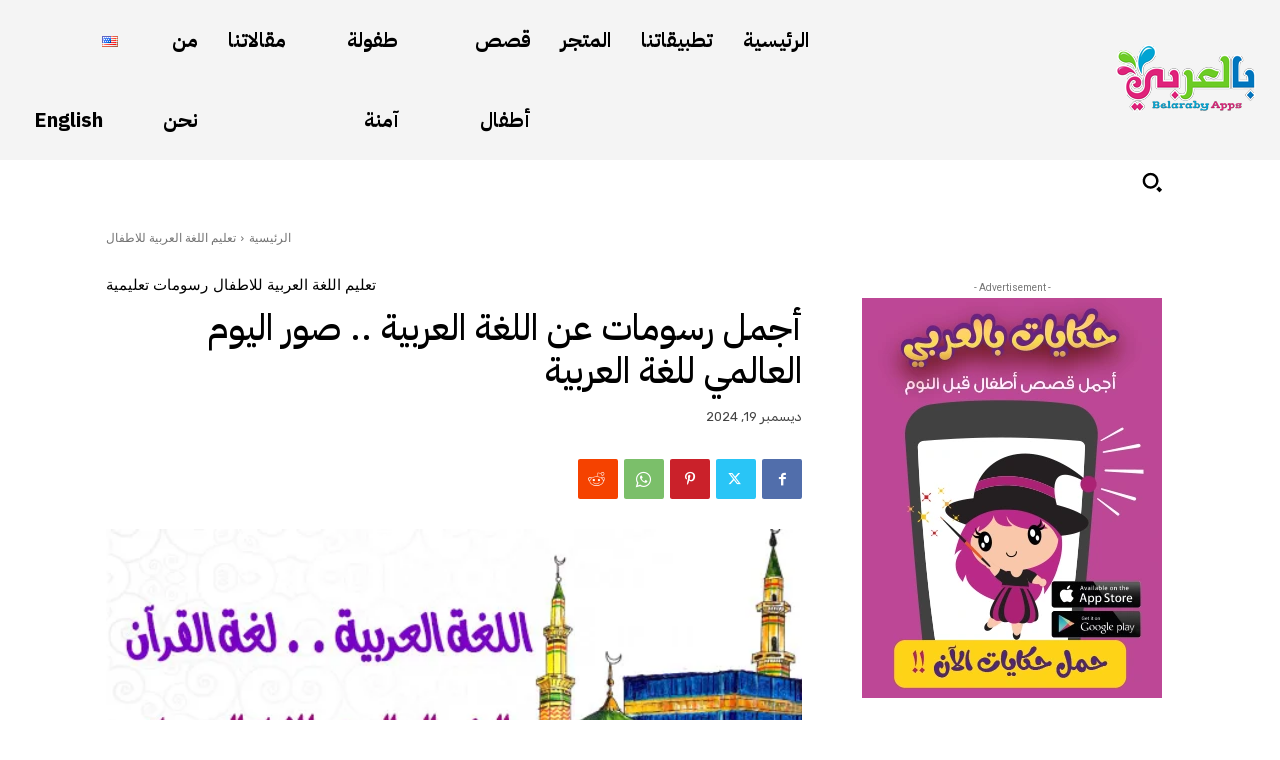

--- FILE ---
content_type: text/html; charset=utf-8
request_url: https://www.google.com/recaptcha/api2/aframe
body_size: 268
content:
<!DOCTYPE HTML><html><head><meta http-equiv="content-type" content="text/html; charset=UTF-8"></head><body><script nonce="15otJlXjMmpQkN1RCNF63Q">/** Anti-fraud and anti-abuse applications only. See google.com/recaptcha */ try{var clients={'sodar':'https://pagead2.googlesyndication.com/pagead/sodar?'};window.addEventListener("message",function(a){try{if(a.source===window.parent){var b=JSON.parse(a.data);var c=clients[b['id']];if(c){var d=document.createElement('img');d.src=c+b['params']+'&rc='+(localStorage.getItem("rc::a")?sessionStorage.getItem("rc::b"):"");window.document.body.appendChild(d);sessionStorage.setItem("rc::e",parseInt(sessionStorage.getItem("rc::e")||0)+1);localStorage.setItem("rc::h",'1768774133134');}}}catch(b){}});window.parent.postMessage("_grecaptcha_ready", "*");}catch(b){}</script></body></html>